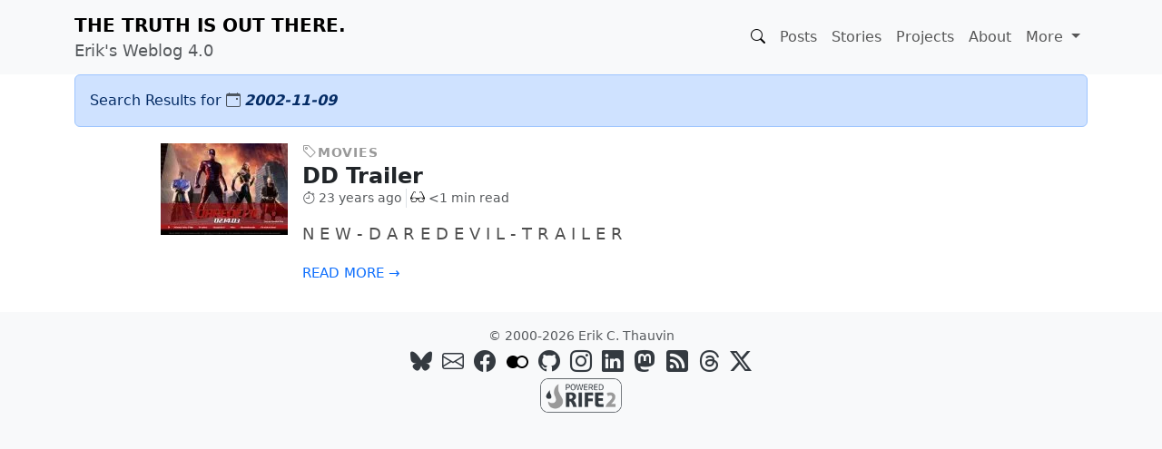

--- FILE ---
content_type: text/html;charset=UTF-8
request_url: https://erik.thauvin.net/blog/search?date=2002-11-09
body_size: 4107
content:
<!DOCTYPE html>
<html lang=en>
<head>
<title>Search – Erik's Weblog</title>
<meta charset=utf-8>
<meta name=viewport content="width=device-width, initial-scale=1, shrink-to-fit=no">
<meta name=generator content="Erik's Weblog v4.0.0-20260109171400">
<meta name=author content="Erik C. Thauvin">
<meta name=keywords content="benaffleck,blog,colinfarrell,crochet,daredevil,developer,development,java,jennifergarner,kotlin,linkblog,linux,moblog,movies,programming,pulse,social,software,technology,television,trailer,web,weblog">
<meta name=description content="The Truth is Out There.">
<link rel=stylesheet crossorigin=anonymous href="https://cdn.jsdelivr.net/npm/bootstrap@5.3.8/dist/css/bootstrap.min.css">
<link rel=stylesheet crossorigin=anonymous href="https://cdn.jsdelivr.net/npm/bootstrap-icons@1.13.1/font/bootstrap-icons.css">
<link rel=stylesheet crossorigin=anonymous href="//cdnjs.cloudflare.com/ajax/libs/highlight.js/11.11.1/styles/github-dark-dimmed.min.css">
<link rel=stylesheet href="https://erik.thauvin.net/blog/css/style.css?rnd=-138831870">
<link rel=alternate type="application/rss+xml" title="Erik's Weblog RSS Feed" href="https://erik.thauvin.net/blog/feed">
<link rel=alternate type="application/feed+json" title="Erik's Weblog JSON Feed" href="https://erik.thauvin.net/blog/feed.json">
<link rel=search type="application/opensearchdescription+xml" href="https://erik.thauvin.net/opensearch.xml" title="Erik's Weblog">
<link rel=apple-touch-icon sizes=180x180 href="/xapple-touch-icon.png.pagespeed.ic.wuPEj3Y_pu.webp">
<link rel=icon type="image/png" sizes=32x32 href="/xfavicon-32x32.png.pagespeed.ic.n9UYqCY58S.webp">
<link rel=icon type="image/png" sizes=16x16 href="/xfavicon-16x16.png.pagespeed.ic.r-A460wdwN.webp">
<link rel=manifest href="/site.webmanifest">
<link rel=mask-icon href="/safari-pinned-tab.svg" color="#00aba9">
<meta name=msapplication-TileColor content="#00aba9">
<meta name=theme-color content="#00aba9">
<meta property=og:title content="Search – Erik's Weblog">
<meta property=og:url content="https://erik.thauvin.net/blog/search">
<meta property=og:site_name content="Erik's Weblog">
<meta property=og:description content="Erik's Weblog – a weblog edited by Erik C. Thauvin – The Truth is Out There.">
<meta property=og:image content="https://erik.thauvin.net/blog/images/syndication.png">
<meta property=og:image:secure_url content="https://erik.thauvin.net/blog/images/syndication.png">
<meta property=og:image:height content=300>
<meta property=og:image:width content=300>
<meta property=og:type content=website>
<meta property=og:locale content=en_US>
<meta property=twitter:creator content="@ethauvin">
<meta property=twitter:site content="@ethauvin">
<meta property=twitter:card content=summary>
</head>
<body><noscript><meta HTTP-EQUIV="refresh" content="0;url='https://erik.thauvin.net/blog/search?date=2002-11-09&amp;PageSpeed=noscript'" /><style><!--table,div,span,font,p{display:none} --></style><div style="display:block">Please click <a href="https://erik.thauvin.net/blog/search?date=2002-11-09&amp;PageSpeed=noscript">here</a> if you are not redirected within a few seconds.</div></noscript>
<header>
<nav class="navbar navbar-expand-lg navbar-light bg-light">
<div class=container>
<a class=navbar-brand href="https://erik.thauvin.net/blog/"><span class="text-uppercase fw-bold">
The Truth is Out There.
</span>
<div class="small text-muted">
Erik's Weblog 4.0
</div>
</a>
<button class=navbar-toggler type=button data-bs-toggle=collapse data-bs-target="#navbarSupportedContent">
<span class=navbar-toggler-icon></span>
</button>
<div class="collapse navbar-collapse" id=navbarSupportedContent>
<ul class="navbar-nav ms-auto mb-2 mb-lg-0">
<li class="nav-item dropdown" id=searchDropdown>
<a class="nav-link active" id=searchBtn title=Search role=button data-bs-toggle=dropdown>
<i class="bi bi-search" title=Search></i></a>
<ul class="dropdown-menu border-0">
<li>
<form action="https://erik.thauvin.net/blog/search">
<input class="form-control max-content-lg" id=searchQuery name=query value="" type=search placeholder="Search&hellip;">
</form>
</li>
</ul>
</li>
<li class=nav-item>
<a class=nav-link href="https://erik.thauvin.net/blog/">Posts</a>
</li>
<li class=nav-item>
<a class=nav-link href="https://erik.thauvin.net/blog/stories/">Stories</a>
</li>
<li class=nav-item>
<a class=nav-link href="https://erik.thauvin.net/blog/stories/5/my-projects">Projects</a>
</li>
<li class=nav-item>
<a class=nav-link href="https://erik.thauvin.net/blog/stories/1/faq">About</a>
</li>
<li class="nav-item dropdown">
<a class="nav-link dropdown-toggle" href="#" id=navbarDropdown role=button data-bs-toggle=dropdown>
More
</a>
<ul class=dropdown-menu>
<li>
<h6 class=dropdown-header>Features</h6>
</li>
<li><a class=dropdown-item href="https://erik.thauvin.net/blog/stories/294/books">Books</a></li>
<li><a class=dropdown-item href="https://www.ravelry.com/projects/ethauvin">Crochet</a></li>
<li><a class=dropdown-item href="https://erik.thauvin.net/blog/stories/307/movies">Movies</a></li>
<li><a class=dropdown-item href="https://erik.thauvin.net/blog/stories/275/television">Television</a></li>
<li><a class=dropdown-item href="https://www.amazon.com/hz/wishlist/ls/2G65GF1JRUO5S">Wish List</a></li>
<li>
<div class=dropdown-divider></div>
</li>
<li>
<h6 class=dropdown-header>Sites</h6>
</li>
<li><a class=dropdown-item href="https://www.mobitopia.org/">Mobitopia</a></li>
<li><a class=dropdown-item href="https://www.northsoundostomy.org">Ostomy</a></li>
<li><a class=dropdown-item href="https://erik.thauvin.net/wiki/">Wiki</a></li>
</ul>
</li>
</ul>
</div>
</div>
</nav>
</header>
<svg xmlns="http://www.w3.org/2000/svg" style=display:none>
<symbol id=glasses viewBox="0 0 24 24">
<path d="M21.06 16.91c0 .232-.012.432-.025.628-.503-1.725-1.315-2.131-3.413-2.688 3.438 0 3.438.847 3.438 2.06zm2.94-3.195v1.462c-.328.276-.999.447-1.001 1.418-.006 3.827-1.588 4.387-4.604 4.405-4.05 0-4.597-.927-5.273-4.148-.15-.715-.513-1.148-1.122-1.148s-.972.434-1.122 1.148c-.677 3.221-1.224 4.148-5.274 4.148-3.016-.018-4.598-.578-4.604-4.405-.001-.971-.672-1.142-1-1.418v-1.462s4.292-8.215 4.837-9.246c.53-1.005 1.208-1.469 1.934-1.469 1.06 0 2.093.933 2.229 2.332.01.125-.097.126-.206.126-.332 0-.717-.205-.801-.526-.182-.697-.586-.98-1.023-1.045-.558-.083-.948.312-1.352 1.16-.623 1.312-2.88 6.522-3.66 8.327 1.412-.217 2.909-.374 4.341-.374 3.236 0 3.525.934 5.701.923 2.176.011 2.465-.923 5.701-.923 1.432 0 2.929.157 4.341.374-.78-1.805-3.037-7.016-3.66-8.327-.403-.848-.794-1.242-1.352-1.16-.438.065-.841.348-1.023 1.045-.084.321-.469.526-.801.526-.109 0-.216-.002-.205-.127.136-1.398 1.169-2.331 2.228-2.331.726 0 1.403.464 1.934 1.469.545 1.031 4.837 9.246 4.837 9.246zm-14.19 1.313c-.405-.587-1.586-1.028-3.511-1.028-4.299 0-4.299 1.058-4.299 2.574 0 2.856.77 3.409 3.609 3.426 3.608.026 3.736-.754 4.297-3.416.152-.72.119-1.243-.096-1.556zm12.19 1.546c0-1.516 0-2.574-4.299-2.574-1.925 0-3.106.441-3.511 1.028-.216.312-.248.836-.097 1.556.561 2.661.688 3.442 4.297 3.416 2.84-.017 3.61-.57 3.61-3.426zm-19.06.336c0 .232.012.432.025.628.503-1.725 1.315-2.131 3.413-2.688-3.438 0-3.438.847-3.438 2.06z"/>
</symbol>
<symbol id=prev-arrow viewBox="0 0 16 16">
<path d="M3.86 8.753l5.482 4.796c.646.566 1.658.106 1.658-.753V3.204a1 1 0 0 0-1.659-.753l-5.48 4.796a1 1 0 0 0 0 1.506z"/>
</symbol>
<symbol id=next-arrow viewBox="0 0 16 16">
<path d="M12.14 8.753l-5.482 4.796c-.646.566-1.658.106-1.658-.753V3.204a1 1 0 0 1 1.659-.753l5.48 4.796a1 1 0 0 1 0 1.506z"/>
</symbol>
</svg>
<main class=container>
<div class="alert alert-primary mb-0" role=alert>
Search Results for <span class=text-muted><i class="bi-calendar-event me-1"></i></span><span class="fst-italic fw-bold">2002-11-09</span>
</div>
<div class="row justify-content-center">
<div class="col-11 col-lg-10">
<div class="mt-3 d-flex flex-row">
<div class=pe-3>
<a href="https://erik.thauvin.net/blog/posts/330/dd-trailer"><img src="https://erik.thauvin.net/images/blog/140xNxddwebsite.jpg.pagespeed.ic.UCuCxn7RcR.webp" alt=Movies class="img-fluid post-thumb d-none d-sm-flex" width=140></a>
</div>
<div>
<div class=post-category>
<a href="https://erik.thauvin.net/blog/search?cat=movies"><i class="bi bi-tag"></i><span class=small>Movies</span></a>
</div>
<h4 class="mb-0 post-title fw-bold"><a href="https://erik.thauvin.net/blog/posts/330/dd-trailer" class="text-decoration-none text-dark">DD Trailer
<span class="bi bi-link-45deg"></span></a>
</h4>
<div class="d-flex flex-wrap mt-0">
<div class="text-muted small me-1" title="Sat, 9 Nov 2002 18:30:05 PST">
<a href="https://erik.thauvin.net/blog/search?date=2002-11-09" class="text-muted text-decoration-none"><i class="bi bi-stopwatch ms-0 me-1"></i>23 years ago</a>
</div>
<div class="text-muted small border-start">
<svg width=16 height=16 class="ms-1 me-1 mb-1"><use xlink:href="#glasses"/></svg>&lt;1 min read
</div>
</div>
<div class="post mt-3">
<p>N E W - D A R E D E V I L - T R A I L E R</p>
<a class="small text-uppercase" href="https://erik.thauvin.net/blog/posts/330/dd-trailer">Read more &rarr;</a>
</div>
</div>
</div>
</div>
</div>
<nav class="post-nav d-flex flex-wrap justify-content-center">
</nav>
</main>
<footer class=footer>
<div class="container text-center pt-3 pb-2">
<p class="text-muted small m-0">&copy; 2000-2026 Erik C. Thauvin</p>
<ul class="social-list list-inline m-0" style=font-size:1.5rem>
<li class=list-inline-item><a rel=me href="https://bsky.app/profile/erik.thauvin.net" title=Bluesky><i class="bi bi-bluesky"></i></a></li>
<li class=list-inline-item><a href="#" onclick="mailhidepopup=window.open('https://mailhide.io/e/j6u7R?compact=true','mailhidepopup','width=580,height=635'); return false;" title=Email><i class="bi bi-envelope"></i></a></li>
<li class=list-inline-item><a rel=me href="https://www.facebook.com/ethauvin" title=Facebook><i class="bi bi-facebook"></i></a></li>
<li class=list-inline-item><a rel=me href="https://www.flickr.com/photos/kire/" title=Flickr><svg xmlns="http://www.w3.org/2000/svg" width=24 height=24 viewBox="0 0 24 24" class=mb-1><path d="M17 5c-1.961 0-3.731.809-5.002 2.108-1.27-1.299-3.038-2.108-4.998-2.108-3.866 0-7 3.134-7 7s3.134 7 7 7c1.96 0 3.728-.809 4.998-2.108 1.271 1.299 3.041 2.108 5.002 2.108 3.866 0 7-3.134 7-7s-3.134-7-7-7zm0 12c-2.757 0-5-2.243-5-5s2.243-5 5-5 5 2.243 5 5-2.243 5-5 5z"/></svg></a></li>
<li class=list-inline-item><a rel=me href="https://github.com/ethauvin" title=GitHub><i class="bi bi-github"></i></a></li>
<li class=list-inline-item><a rel=me href="https://www.instagram.com/ethauvin/" title=Instagram><i class="bi bi-instagram"></i></a></li>
<li class=list-inline-item><a rel=me href="https://www.linkedin.com/in/ethauvin/" title=Linkedin><i class="bi bi-linkedin"></i></a></li>
<li class=list-inline-item><a rel=me href="https://mastodon.social/@ethauvin" title=Mastodon><i class="bi bi-mastodon"></i></a></li>
<li class=list-inline-item><a href="https://erik.thauvin.net/blog/feed" title=RSS><i class="bi bi-rss-fill"></i></a></li>
<li class=list-inline-item><a rel=me href="https://www.threads.net/@ethauvin" title=Threads><i class="bi bi-threads"></i></a></li>
<li class=list-inline-item><a rel=me href="https://twitter.com/ethauvin" title="X (Twitter)"><i class="bi bi-twitter-x"></i></a></li>
</ul>
<a href="https://rife2.com" title="Powered by RIFE2"><img src="https://erik.thauvin.net/blog/images/rife2.png" width=90 height=37 class=img-fluid alt=RIFE2></a>
</div>
</footer>
<a id=back-to-top href="#" class="btn btn-light back-to-top" role=button><i class="bi bi-chevron-up"></i></a>
<script crossorigin=anonymous src="https://code.jquery.com/jquery-3.7.1.min.js"></script>
<script crossorigin=anonymous src="//cdnjs.cloudflare.com/ajax/libs/highlight.js/11.11.1/highlight.min.js"></script>
<script async crossorigin=anonymous src="https://cdn.jsdelivr.net/npm/bootstrap@5.3.8/dist/js/bootstrap.bundle.min.js"></script>
<script async src="https://www.googletagmanager.com/gtag/js?id=G-6T54QVPG9K"></script>
<script>window.dataLayer=window.dataLayer||[];function gtag(){dataLayer.push(arguments);}gtag('js',new Date());gtag('config','G-6T54QVPG9K');hljs.highlightAll();$(document).ready(function(){$('#searchDropdown').on('shown.bs.dropdown',function(){$("#searchQuery").focus();});$(window).scroll(function(){if($(this).scrollTop()>50){$('#back-to-top').fadeIn();}else{$('#back-to-top').fadeOut();}});$('#back-to-top').click(function(){$('body,html').animate({scrollTop:0},400);return false;});});</script>
</body>
</html>